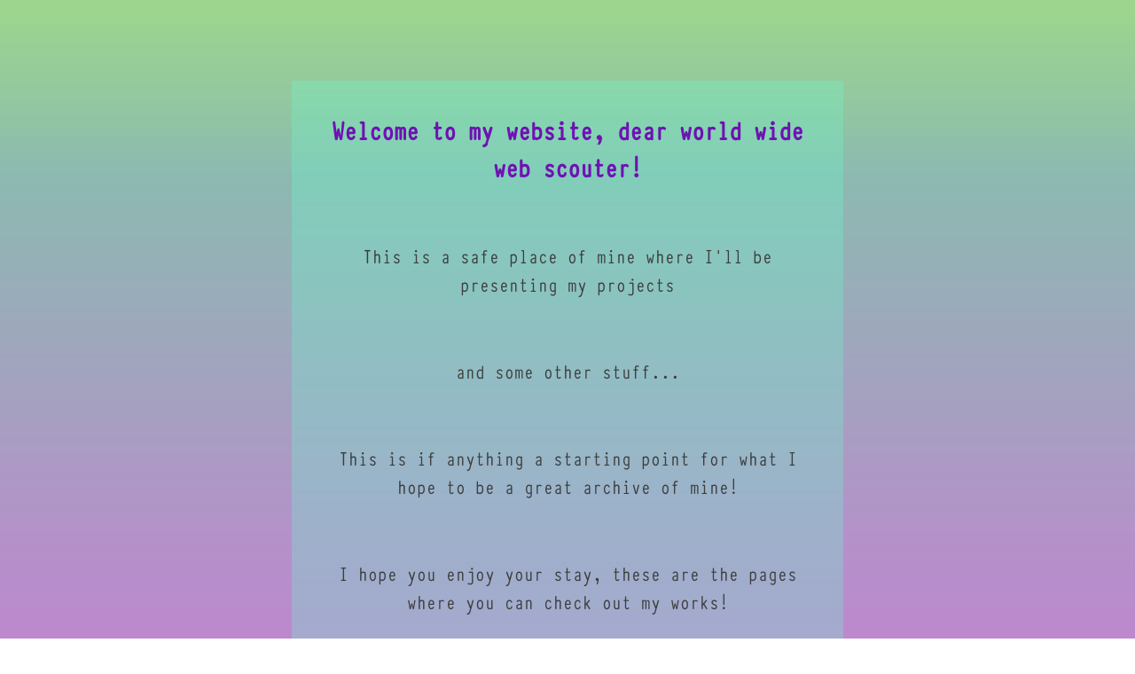

--- FILE ---
content_type: text/html
request_url: https://mydreamdiary.neocities.org/
body_size: 295
content:
<!DOCTYPE html>
<html>
    <head>
        <title>Shisha's stuff!</title>
        <link rel="stylesheet" href="Risorse/Styles/Indexstyle.css">
    </head>
    <body class="bg">
        <pre>



        </pre>
        <div class="grid">
            <div class="content">
                <h1>Welcome to my website, dear world wide web scouter!</h1>
                <br>
                <p>This is a safe place of mine where I'll be presenting my projects</p>
                <br>
                <p>and some other stuff...</p>
                <br>
                <p>This is if anything a starting point for what I hope to be a great archive of mine!</p>
                <br>
                <p>I hope you enjoy your stay, these are the pages where you can check out my works!</p>
                </p>

                <p><a href="Risorse/Pages/VA.html">My voice acting!</a> </p>
                <p><a href="Risorse/Pages/Projects.html">My projects</a></p>
                <p><a href="Risorse/Pages/Music.html">My music!</a>  </p>
                <p><a href="Risorse/Pages/Drawings.html">My drawings!</a>  </p>
                <p><a href="Risorse/Pages/Credits.html">About me and Credits!</a>  </p>
            </div>
        </div>
    </body>
</html>

--- FILE ---
content_type: text/css
request_url: https://mydreamdiary.neocities.org/Risorse/Styles/Indexstyle.css
body_size: 262
content:
.bg {
    background-image: url("../Images/bgsito.png");
    background-color: white;
    background-repeat: no-repeat;
    background-size: 300% 300%;

}


img {
  display: flex;
  width: 220px;
  height: 130px;
  margin-left: auto;
  margin-right: auto;
  padding-bottom: 2px;
}


.grid {
  display: grid;
  grid-template-areas:
    ". content content ."
    ". content content .";
  grid-template-columns: repeat(4, 1fr);
  grid-auto-rows: auto;
  gap: 10px;
  padding: 5px;
}

.grid > div.content {
    grid-area: content;
    background-color: rgba(101, 255, 209, 0.274);
    text-align: center;
    padding-top: 2%;
    padding-left: 6%;
    padding-bottom: 2%;
    padding-right: 6%;
    border-radius: 0px;
}

h1 {
  font-family: Typewriter;
  font-size: 200%;
  color: rgb(111, 17, 179);
}

p {
  font-family: Typewriter;
  font-size: 150%;
  color: rgb(61, 61, 61);
}

.gridcolor {

}

@font-face {
  font-family: Typewriter;
  src: url("../Fonts/typewcond_regular.otf");
}